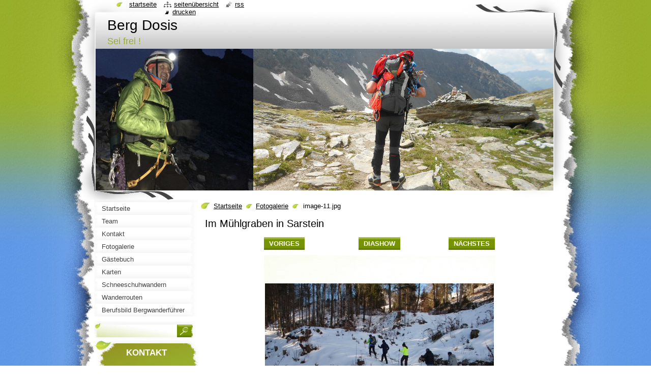

--- FILE ---
content_type: text/html; charset=UTF-8
request_url: https://www.berg-dosis.at/album/fotogalerie/image-11-jpg/
body_size: 7775
content:
<!--[if lte IE 9]><!DOCTYPE HTML PUBLIC "-//W3C//DTD HTML 4.01 Transitional//EN" "https://www.w3.org/TR/html4/loose.dtd"><![endif]-->
<!DOCTYPE html>
<!--[if IE]><html class="ie" lang="de"><![endif]-->
<!--[if gt IE 9]><!--> 
<html lang="de">
<!--<![endif]-->
  <head>
    <!--[if lt IE 8]><meta http-equiv="X-UA-Compatible" content="IE=EmulateIE7"><![endif]--><!--[if IE 8]><meta http-equiv="X-UA-Compatible" content="IE=EmulateIE8"><![endif]--><!--[if IE 9]><meta http-equiv="X-UA-Compatible" content="IE=EmulateIE9"><![endif]-->
    <base href="https://www.berg-dosis.at/">
  <meta charset="utf-8">
  <meta name="description" content="">
  <meta name="keywords" content="">
  <meta name="generator" content="Webnode">
  <meta name="apple-mobile-web-app-capable" content="yes">
  <meta name="apple-mobile-web-app-status-bar-style" content="black">
  <meta name="format-detection" content="telephone=no">
    <link rel="icon" type="image/svg+xml" href="/favicon.svg" sizes="any">  <link rel="icon" type="image/svg+xml" href="/favicon16.svg" sizes="16x16">  <link rel="icon" href="/favicon.ico">  <link rel="stylesheet" href="https://www.berg-dosis.at/wysiwyg/system.style.css">
<link rel="canonical" href="https://www.berg-dosis.at/album/fotogalerie/image-11-jpg/">
<script type="text/javascript">(function(i,s,o,g,r,a,m){i['GoogleAnalyticsObject']=r;i[r]=i[r]||function(){
			(i[r].q=i[r].q||[]).push(arguments)},i[r].l=1*new Date();a=s.createElement(o),
			m=s.getElementsByTagName(o)[0];a.async=1;a.src=g;m.parentNode.insertBefore(a,m)
			})(window,document,'script','//www.google-analytics.com/analytics.js','ga');ga('create', 'UA-797705-6', 'auto',{"name":"wnd_header"});ga('wnd_header.set', 'dimension1', 'W1');ga('wnd_header.set', 'anonymizeIp', true);ga('wnd_header.send', 'pageview');var pageTrackerAllTrackEvent=function(category,action,opt_label,opt_value){ga('send', 'event', category, action, opt_label, opt_value)};</script>
  <link rel="alternate" type="application/rss+xml" href="https://berg-dosis.at/rss/all.xml" title="">
<!--[if lte IE 9]><style type="text/css">.cke_skin_webnode iframe {vertical-align: baseline !important;}</style><![endif]-->
    <title>image-11.jpg :: Berg Dosis</title>
    <meta name="robots" content="index, follow">
    <meta name="googlebot" content="index, follow">   
    <link href="https://d11bh4d8fhuq47.cloudfront.net/_system/skins/v8/50000794/css/style.css" rel="stylesheet" type="text/css" media="screen,projection,handheld,tv">
    <link href="https://d11bh4d8fhuq47.cloudfront.net/_system/skins/v8/50000794/css/print.css" rel="stylesheet" type="text/css" media="print">
    <script type="text/javascript" src="https://d11bh4d8fhuq47.cloudfront.net/_system/skins/v8/50000794/js/functions.js"></script>
    <!--[if IE]>
			<script type="text/javascript" src="https://d11bh4d8fhuq47.cloudfront.net/_system/skins/v8/50000794/js/functions-ie.js"></script>
		<![endif]-->
    <!--[if IE 6]>
      <script type="text/javascript" src="https://d11bh4d8fhuq47.cloudfront.net/_system/skins/v8/50000794/js/png.js"></script>
			<script type="text/javascript">
        DD_belatedPNG.fix('#header, .homepage a, .print a, .sitemap a, .rss a, li');
        DD_belatedPNG.fixPNG('#header, .homepage a, .print a, .sitemap a, .rss a, li');
      </script> 
    <![endif]--> 
  
				<script type="text/javascript">
				/* <![CDATA[ */
					
					if (typeof(RS_CFG) == 'undefined') RS_CFG = new Array();
					RS_CFG['staticServers'] = new Array('https://d11bh4d8fhuq47.cloudfront.net/');
					RS_CFG['skinServers'] = new Array('https://d11bh4d8fhuq47.cloudfront.net/');
					RS_CFG['filesPath'] = 'https://www.berg-dosis.at/_files/';
					RS_CFG['filesAWSS3Path'] = 'https://513f53cf5c.cbaul-cdnwnd.com/d77025e0dee7434e0d775309d7afa5a1/';
					RS_CFG['lbClose'] = 'Schließen';
					RS_CFG['skin'] = 'default';
					if (!RS_CFG['labels']) RS_CFG['labels'] = new Array();
					RS_CFG['systemName'] = 'Webnode';
						
					RS_CFG['responsiveLayout'] = 0;
					RS_CFG['mobileDevice'] = 0;
					RS_CFG['labels']['copyPasteSource'] = 'Mehr Infos:';
					
				/* ]]> */
				</script><style type="text/css">/* <![CDATA[ */#c0i343g2g {position: absolute;font-size: 13px !important;font-family: "Arial", helvetica, sans-serif !important;white-space: nowrap;z-index: 2147483647;-webkit-user-select: none;-khtml-user-select: none;-moz-user-select: none;-o-user-select: none;user-select: none;}#i3h24ad81a2200 {position: relative;top: -14px;}* html #i3h24ad81a2200 { top: -11px; }#i3h24ad81a2200 a { text-decoration: none !important; }#i3h24ad81a2200 a:hover { text-decoration: underline !important; }#hvjm971ha60b {z-index: 2147483647;display: inline-block !important;font-size: 16px;padding: 7px 59px 9px 59px;background: transparent url(https://d11bh4d8fhuq47.cloudfront.net/img/footer/footerButtonWebnodeHover.png?ph=513f53cf5c) top left no-repeat;height: 18px;cursor: pointer;}* html #hvjm971ha60b { height: 36px; }#hvjm971ha60b:hover { background: url(https://d11bh4d8fhuq47.cloudfront.net/img/footer/footerButtonWebnode.png?ph=513f53cf5c) top left no-repeat; }#ut826u1po { display: none; }#g4i9cc82n2bhrg {z-index: 3000;text-align: left !important;position: absolute;height: 88px;font-size: 13px !important;color: #ffffff !important;font-family: "Arial", helvetica, sans-serif !important;overflow: hidden;cursor: pointer;}#g4i9cc82n2bhrg a {color: #ffffff !important;}#dtta0qj2 {color: #36322D !important;text-decoration: none !important;font-weight: bold !important;float: right;height: 31px;position: absolute;top: 19px;right: 15px;cursor: pointer;}#emg94311 { float: right; padding-right: 27px; display: block; line-height: 31px; height: 31px; background: url(https://d11bh4d8fhuq47.cloudfront.net/img/footer/footerButton.png?ph=513f53cf5c) top right no-repeat; white-space: nowrap; }#j3qrthg864 { position: relative; left: 1px; float: left; display: block; width: 15px; height: 31px; background: url(https://d11bh4d8fhuq47.cloudfront.net/img/footer/footerButton.png?ph=513f53cf5c) top left no-repeat; }#dtta0qj2:hover { color: #36322D !important; text-decoration: none !important; }#dtta0qj2:hover #emg94311 { background: url(https://d11bh4d8fhuq47.cloudfront.net/img/footer/footerButtonHover.png?ph=513f53cf5c) top right no-repeat; }#dtta0qj2:hover #j3qrthg864 { background: url(https://d11bh4d8fhuq47.cloudfront.net/img/footer/footerButtonHover.png?ph=513f53cf5c) top left no-repeat; }#f1c04gmff {padding-right: 11px;padding-right: 11px;float: right;height: 60px;padding-top: 18px;background: url(https://d11bh4d8fhuq47.cloudfront.net/img/footer/footerBubble.png?ph=513f53cf5c) top right no-repeat;}#ew0c4855 {float: left;width: 18px;height: 78px;background: url(https://d11bh4d8fhuq47.cloudfront.net/img/footer/footerBubble.png?ph=513f53cf5c) top left no-repeat;}* html #hvjm971ha60b { filter: progid:DXImageTransform.Microsoft.AlphaImageLoader(src='https://d11bh4d8fhuq47.cloudfront.net/img/footer/footerButtonWebnode.png?ph=513f53cf5c'); background: transparent; }* html #hvjm971ha60b:hover { filter: progid:DXImageTransform.Microsoft.AlphaImageLoader(src='https://d11bh4d8fhuq47.cloudfront.net/img/footer/footerButtonWebnodeHover.png?ph=513f53cf5c'); background: transparent; }* html #f1c04gmff { height: 78px; background-image: url(https://d11bh4d8fhuq47.cloudfront.net/img/footer/footerBubbleIE6.png?ph=513f53cf5c);  }* html #ew0c4855 { background-image: url(https://d11bh4d8fhuq47.cloudfront.net/img/footer/footerBubbleIE6.png?ph=513f53cf5c);  }* html #emg94311 { background-image: url(https://d11bh4d8fhuq47.cloudfront.net/img/footer/footerButtonIE6.png?ph=513f53cf5c); }* html #j3qrthg864 { background-image: url(https://d11bh4d8fhuq47.cloudfront.net/img/footer/footerButtonIE6.png?ph=513f53cf5c); }* html #dtta0qj2:hover #rbcGrSigTryButtonRight { background-image: url(https://d11bh4d8fhuq47.cloudfront.net/img/footer/footerButtonHoverIE6.png?ph=513f53cf5c);  }* html #dtta0qj2:hover #rbcGrSigTryButtonLeft { background-image: url(https://d11bh4d8fhuq47.cloudfront.net/img/footer/footerButtonHoverIE6.png?ph=513f53cf5c);  }/* ]]> */</style><script type="text/javascript" src="https://d11bh4d8fhuq47.cloudfront.net/_system/client/js/compressed/frontend.package.1-3-108.js?ph=513f53cf5c"></script><style type="text/css"></style></head>
  <body>    <div id="body_bg"><div id="body_bg2">
      <div id="site_bg">
        <div id="site">
        
          <!-- HEADER -->
          <div id="header">
            <div id="logozone">               
              <div id="logo"><a href="home/" title="Zur Startseite"><span id="rbcSystemIdentifierLogo">Berg Dosis</span></a></div>          
              <p id="moto"><span id="rbcCompanySlogan" class="rbcNoStyleSpan">Sei frei !</span></p>
            </div>    
            <div id="illustration">                            
              <img src="https://513f53cf5c.cbaul-cdnwnd.com/d77025e0dee7434e0d775309d7afa5a1/200001061-38d0539cc3/50000000.jpg?ph=513f53cf5c" width="900" height="279" alt="">            </div>         
          </div>
          <!-- /HEADER -->
          
          <div class="cleaner"><!-- / --></div>
          
          <!-- MAIN -->
          <div id="mainWide">
            
            <!-- CONTENT -->
            <div id="content">
                          
              <!-- NAVIGATOR -->
              <div id="pageNavigator" class="rbcContentBlock">                        <div id="navigator">           <a class="navFirstPage" href="/home/">Startseite</a>      <span><span> &gt; </span></span>          <a href="fotogalerie/">Fotogalerie</a>      <span><span> &gt; </span></span>          <span id="navCurrentPage">image-11.jpg</span>                 </div>            <div class="cleaner"><!-- / --></div>              </div>              <!-- /NAVIGATOR -->
              
              <div class="cleaner"><!-- / --></div>
              
              



		
		           
      <div class="box">
        <div class="boxTitle"><h1>Im Mühlgraben in Sarstein</h1></div>
        <div class="boxContent">
          <div class="contentBox">

            <div class="photofull">  
                              
              <div class="pagination">
  		        	<table><tr><td class="before">
  						   	
	
			<a class="prev" title="Voriges" href="/album/fotogalerie/image-1-jpg1/" onclick="RubicusFrontendIns.showPhotogalleryImage(this.href);">Voriges</a>

		
                </td><td class="control">
  	               <a id="slideshowControl" onclick="RubicusFrontendIns.startSlideshow(); return(false);" onmouseover="this.className='enableControl hover'" onmouseout="this.className='enableControl'" title="Diashow starten">
  	                 Diashow
  	               </a>
  	               <script type="text/javascript"> if ( RubicusFrontendIns.isPhotogalleryAjaxMode() ) { document.getElementById('slideshowControl').className = "enableControl"; } </script>
                </td><td class="after">
                 	

      <a class="next" title="Nächstes" href="/album/fotogalerie/image-7-jpg/" onclick="RubicusFrontendIns.showPhotogalleryImage(this.href);">Nächstes</a>

		
                </td></tr></table>
              </div>								
  									
  						<div class="cleaner"><!-- / --></div>
             
              <div id="imagebg">                                           
    						<span class="image"><span>
    						  <a href="/images/200000363-ddc3ddebe8/image-11.jpg?s3=1" onclick="return !window.open(this.href);" title="Die Seite wird in einem neuen Fenster angezeigt.">
                    <img src="https://513f53cf5c.cbaul-cdnwnd.com/d77025e0dee7434e0d775309d7afa5a1/system_preview_detail_200000363-ddc3ddebe8/image-11.jpg" width="450" height="338" alt="Im Mühlgraben in Sarstein" onload="RubicusFrontendIns.startSlideshowInterval();">
                  </a>
                </span></span>
              </div>
  									
  						<div class="cleaner"><!-- / --></div>
  									             
  						
  									             
  						<div class="cleaner"><!-- / --></div>
  							
  						<div class="back"><a href="fotogalerie/">Zurück</a></div>
              					
            </div> 
         
          </div> 
        </div>
      </div>     						

		
			
      <div class="cleaner"><!-- / --></div>

		
			<script type="text/javascript">
			RubicusFrontendIns.setNextPhotogalleryImage('/album/fotogalerie/image-7-jpg/');
			RubicusFrontendIns.setPreviousPhotogalleryImage('/album/fotogalerie/image-1-jpg1/');
			</script>
			           
              
            </div>
            <!-- /CONTENT -->
            
            <!-- SIDEBAR -->
            <div id="sidebar">
            
              <!-- MENU -->  
              


      <div id="menuzone">

		<ul class="menu">
	<li class="first">
  
      <a href="/home/">
    
      <span>Startseite</span>
      
  </a>
  
  </li>
	<li>
  
      <a href="/uber-mich/">
    
      <span>Team</span>
      
  </a>
  
  </li>
	<li>
  
      <a href="/kontakt/">
    
      <span>Kontakt</span>
      
  </a>
  
  </li>
	<li>
  
      <a href="/fotogalerie/">
    
      <span>Fotogalerie</span>
      
  </a>
  
  </li>
	<li>
  
      <a href="/gastebuch/">
    
      <span>Gästebuch</span>
      
  </a>
  
  </li>
	<li>
  
      <a href="/karten/">
    
      <span>Karten</span>
      
  </a>
  
  </li>
	<li>
  
      <a href="/schneeschuhwandern/">
    
      <span>Schneeschuhwandern</span>
      
  </a>
  
  </li>
	<li>
  
      <a href="/wanderrouten/">
    
      <span>Wanderrouten</span>
      
  </a>
  
  </li>
	<li class="last">
  
      <a href="/agb/">
    
      <span>Berufsbild Bergwanderführer</span>
      
  </a>
  
  </li>
</ul>

      </div>

					    
              <!-- /MENU -->
              
              <div class="cleaner"><!-- / --></div>
              
              <!-- SEARCH -->
              
        
      <div id="searchBox">

		<form action="/search/" method="get" id="fulltextSearch">

      	<label for="fulltextSearchText">Durchsuchen</label>
        <div class="cleaner"><!-- / --></div>            		    
        <input type="text" name="text" id="fulltextSearchText">
        <button type="submit" id="fulltextSubmit"><span class="hidden">Suchen</span></button>

		</form>


      </div>
      
      <div class="cleaner"><!-- / --></div>

		 
              <!-- /SEARCH -->
              
              <div class="cleaner"><!-- / --></div>
              
              <!-- CONTACT -->
              
          
      <div id="contact">
        <div id="contactTitle"><h2>Kontakt</h2></div>
        <div id="contactContent">
          
		

      <p class="name">Reinhard P r e s s l</p>
      
      
      <p class="address">Ischlbergstraße 52<br />
8990 Bad Aussee</p>

	            
      
      
      <p class="phone">0043 664 4530833</p>

	
      
	
	    <p class="email"><a href="&#109;&#97;&#105;&#108;&#116;&#111;:&#114;&#46;&#112;&#114;&#101;&#115;&#115;&#108;&#64;&#103;&#109;&#120;&#46;&#99;&#111;&#109;"><span id="rbcContactEmail">&#114;&#46;&#112;&#114;&#101;&#115;&#115;&#108;&#64;&#103;&#109;&#120;&#46;&#99;&#111;&#109;</span></a></p>

	        

		
        
        </div>
      </div>
      
      <div class="cleaner"><!-- / --></div>

					          
              <!-- /CONTACT --> 
              
              <div class="cleaner"><!-- / --></div>       
              
                      
                    
                              
            </div>
            <!-- /SIDEBAR -->
            
            <hr class="cleaner">
            
          </div>
          <!-- /MAIN -->
          
          <div class="cleaner"><!-- / --></div>
          
          <!-- QUICK LINKS -->
          <table id="quickLinks">
            <tr><td>
              <div id="links">
                <p>
                  <span class="homepage"><a href="home/" title="Zur Startseite">Startseite</a></span>
                  <span class="separator"> | </span>
                  <span class="sitemap"><a href="/sitemap/" title="Zur Seitenübersicht">Seitenübersicht</a></span>
                  <span class="separator"> | </span>
                  <span class="rss"><a href="/rss/" title="RSS-Feeds">RSS</a></span>
                  <span class="separator"> | </span>
                  <span class="print"><a href="#" onclick="window.print(); return false;" title="Seite drucken">Drucken</a></span>
                 </p>  
              </div>
            </td><td>
              <div class="lang">               
                <div id="languageSelect"></div>			                			            
              </div>
            </td></tr>
          </table>
          <!-- /QUICK LINKS -->
          
          <!-- FOOTER -->
          <div id="footer">
            <div id="footerContent">
              <div id="footerLeft"><span id="rbcFooterText" class="rbcNoStyleSpan">© 2014 Alle Rechte vorbehalten.</span></div>            
              <div id="footerRight"><span class="rbcSignatureText"><a href="https://de.webnode.com?utm_source=text&amp;utm_medium=footer&amp;utm_campaign=free1" rel="nofollow">Erstellen Sie kostenlose Homepage</a><a id="hvjm971ha60b" href="https://de.webnode.com?utm_source=button&amp;utm_medium=footer&amp;utm_campaign=free1" rel="nofollow"><span id="ut826u1po">Webnode</span></a></span></div> 
            </div>
          </div>          
          <!-- /FOOTER -->
        
        </div>
      </div>
    </div></div>
    
    <script type="text/javascript">
		/* <![CDATA[ */

			RubicusFrontendIns.addObserver
			({

				onContentChange: function ()
        {
          RubicusFrontendIns.faqInit('faq', 'answerBlock');
          setContentSize();
        },

				onStartSlideshow: function()
				{
					$('slideshowControl').innerHTML	= '<span>Anhalten<'+'/span>';
					$('slideshowControl').title			= 'Diashow anhalten';
					$('slideshowControl').onclick		= RubicusFrontendIns.stopSlideshow.bind(RubicusFrontendIns);
				},

				onStopSlideshow: function()
				{
					$('slideshowControl').innerHTML	= '<span>Diashow<'+'/span>';
					$('slideshowControl').title			= 'Diashow starten';
					$('slideshowControl').onclick		= RubicusFrontendIns.startSlideshow.bind(RubicusFrontendIns);
				},

				onShowImage: function()
				{
					if (RubicusFrontendIns.isSlideshowMode())
					{
						$('slideshowControl').innerHTML	= '<span>Anhalten<'+'/span>';
						$('slideshowControl').title			= 'Diashow anhalten';
						$('slideshowControl').onclick		= RubicusFrontendIns.stopSlideshow.bind(RubicusFrontendIns);
					}
				}

			 });
			 
			  if (!$('detailScript'))
        {
          window.onload = setContentSize;
        } 	
        
        document.body.onresize = setContentSize;
			  window.onresize = setContentSize;

			  RubicusFrontendIns.faqInit('faq', 'answerBlock');

			  RubicusFrontendIns.addFileToPreload('https://d11bh4d8fhuq47.cloudfront.net/_system/skins/v8/50000794/img/loading.gif');
			  
			  RubicusFrontendIns.addFileToPreload('https://d11bh4d8fhuq47.cloudfront.net/_system/skins/v8/50000794/img/search_btn_hover.jpg');
			  RubicusFrontendIns.addFileToPreload('https://d11bh4d8fhuq47.cloudfront.net/_system/skins/v8/50000794/img/menu_hover.jpg');
			  RubicusFrontendIns.addFileToPreload('https://d11bh4d8fhuq47.cloudfront.net/_system/skins/v8/50000794/img/submenu_hover.jpg');
			  RubicusFrontendIns.addFileToPreload('https://d11bh4d8fhuq47.cloudfront.net/_system/skins/v8/50000794/img/submenu2_hover.jpg');
			  RubicusFrontendIns.addFileToPreload('https://d11bh4d8fhuq47.cloudfront.net/_system/skins/v8/50000794/img/submit_hover.jpg');
			  
			  RubicusFrontendIns.addFileToPreload('https://d11bh4d8fhuq47.cloudfront.net/_system/skins/v8/50000794/img/photo118_hover.jpg');
			  RubicusFrontendIns.addFileToPreload('https://d11bh4d8fhuq47.cloudfront.net/_system/skins/v8/50000794/img/photo200_hover.jpg');
			  RubicusFrontendIns.addFileToPreload('https://d11bh4d8fhuq47.cloudfront.net/_system/skins/v8/50000794/img/product_img_hover.jpg');
			  
  		/* ]]> */
  	</script>
  <div id="rbcFooterHtml"></div><div style="display: none;" id="c0i343g2g"><span id="i3h24ad81a2200">&nbsp;</span></div><div id="g4i9cc82n2bhrg" style="display: none;"><a href="https://de.webnode.com?utm_source=window&amp;utm_medium=footer&amp;utm_campaign=free1" rel="nofollow"><div id="ew0c4855"><!-- / --></div><div id="f1c04gmff"><div><strong id="i0geg31n">Ihre eigene kostenlose Website!</strong><br /><span id="aej1i4gf35e8">Ihre moderne Website in 5 Minuten</span></div><span id="dtta0qj2"><span id="j3qrthg864"><!-- / --></span><span id="emg94311">Ausprobieren</span></span></div></a></div><script type="text/javascript">/* <![CDATA[ */var kd9eh0d13 = {sig: $('c0i343g2g'),prefix: $('i3h24ad81a2200'),btn : $('hvjm971ha60b'),win : $('g4i9cc82n2bhrg'),winLeft : $('ew0c4855'),winLeftT : $('ch55fcgda'),winLeftB : $('atf7k6m37pl39'),winRght : $('f1c04gmff'),winRghtT : $('a66ec83f5mfb3lj'),winRghtB : $('j3ghdjbiq'),tryBtn : $('dtta0qj2'),tryLeft : $('j3qrthg864'),tryRght : $('emg94311'),text : $('aej1i4gf35e8'),title : $('i0geg31n')};kd9eh0d13.sig.appendChild(kd9eh0d13.btn);var a27558562gcg3=0,jalkc466l1o=0,baks0642=0,ie5265161d1,ehge3d4go=$$('.rbcSignatureText')[0],ed7a120a32i17=false,d4iphd53pdl;function ik40c1e288781(){if (!ed7a120a32i17 && pageTrackerAllTrackEvent){pageTrackerAllTrackEvent('Signature','Window show - web',kd9eh0d13.sig.getElementsByTagName('a')[0].innerHTML);ed7a120a32i17=true;}kd9eh0d13.win.show();baks0642=kd9eh0d13.tryLeft.offsetWidth+kd9eh0d13.tryRght.offsetWidth+1;kd9eh0d13.tryBtn.style.width=parseInt(baks0642)+'px';kd9eh0d13.text.parentNode.style.width = '';kd9eh0d13.winRght.style.width=parseInt(20+baks0642+Math.max(kd9eh0d13.text.offsetWidth,kd9eh0d13.title.offsetWidth))+'px';kd9eh0d13.win.style.width=parseInt(kd9eh0d13.winLeft.offsetWidth+kd9eh0d13.winRght.offsetWidth)+'px';var wl=kd9eh0d13.sig.offsetLeft+kd9eh0d13.btn.offsetLeft+kd9eh0d13.btn.offsetWidth-kd9eh0d13.win.offsetWidth+12;if (wl<10){wl=10;}kd9eh0d13.win.style.left=parseInt(wl)+'px';kd9eh0d13.win.style.top=parseInt(jalkc466l1o-kd9eh0d13.win.offsetHeight)+'px';clearTimeout(ie5265161d1);}function b0gd4d0501383a6(){ie5265161d1=setTimeout('kd9eh0d13.win.hide()',1000);}function dlh8gii2gg4(){var ph = RubicusFrontendIns.photoDetailHandler.lightboxFixed?document.getElementsByTagName('body')[0].offsetHeight/2:RubicusFrontendIns.getPageSize().pageHeight;kd9eh0d13.sig.show();a27558562gcg3=0;jalkc466l1o=0;if (ehge3d4go&&ehge3d4go.offsetParent){var obj=ehge3d4go;do{a27558562gcg3+=obj.offsetLeft;jalkc466l1o+=obj.offsetTop;} while (obj = obj.offsetParent);}if ($('rbcFooterText')){kd9eh0d13.sig.style.color = $('rbcFooterText').getStyle('color');kd9eh0d13.sig.getElementsByTagName('a')[0].style.color = $('rbcFooterText').getStyle('color');}kd9eh0d13.sig.style.width=parseInt(kd9eh0d13.prefix.offsetWidth+kd9eh0d13.btn.offsetWidth)+'px';if (a27558562gcg3<0||a27558562gcg3>document.body.offsetWidth){a27558562gcg3=(document.body.offsetWidth-kd9eh0d13.sig.offsetWidth)/2;}if (a27558562gcg3>(document.body.offsetWidth*0.55)){kd9eh0d13.sig.style.left=parseInt(a27558562gcg3+(ehge3d4go?ehge3d4go.offsetWidth:0)-kd9eh0d13.sig.offsetWidth)+'px';}else{kd9eh0d13.sig.style.left=parseInt(a27558562gcg3)+'px';}if (jalkc466l1o<=0 || RubicusFrontendIns.photoDetailHandler.lightboxFixed){jalkc466l1o=ph-5-kd9eh0d13.sig.offsetHeight;}kd9eh0d13.sig.style.top=parseInt(jalkc466l1o-5)+'px';}function bl47k1ebhkf1(){if (d4iphd53pdl){clearTimeout(d4iphd53pdl);}d4iphd53pdl = setTimeout('dlh8gii2gg4()', 10);}Event.observe(window,'load',function(){if (kd9eh0d13.win&&kd9eh0d13.btn){if (ehge3d4go){if (ehge3d4go.getElementsByTagName("a").length > 0){kd9eh0d13.prefix.innerHTML = ehge3d4go.innerHTML + '&nbsp;';}else{kd9eh0d13.prefix.innerHTML = '<a href="https://de.webnode.com?utm_source=text&amp;utm_medium=footer&amp;utm_content=de-web-0&amp;utm_campaign=signature" rel="nofollow">'+ehge3d4go.innerHTML + '</a>&nbsp;';}ehge3d4go.style.visibility='hidden';}else{if (pageTrackerAllTrackEvent){pageTrackerAllTrackEvent('Signature','Missing rbcSignatureText','www.berg-dosis.at');}}dlh8gii2gg4();setTimeout(dlh8gii2gg4, 500);setTimeout(dlh8gii2gg4, 1000);setTimeout(dlh8gii2gg4, 5000);Event.observe(kd9eh0d13.btn,'mouseover',ik40c1e288781);Event.observe(kd9eh0d13.win,'mouseover',ik40c1e288781);Event.observe(kd9eh0d13.btn,'mouseout',b0gd4d0501383a6);Event.observe(kd9eh0d13.win,'mouseout',b0gd4d0501383a6);Event.observe(kd9eh0d13.win,'click',function(){if (pageTrackerAllTrackEvent){pageTrackerAllTrackEvent('Signature','Window click - web','Ihre eigene kostenlose Website!',0);}document/*jrvrfhc1cp*/.location.href='https://de.webnode.com?utm_source=window&utm_medium=footer&utm_content=de-web-0&utm_campaign=signature';});Event.observe(window, 'resize', bl47k1ebhkf1);Event.observe(document.body, 'resize', bl47k1ebhkf1);RubicusFrontendIns.addObserver({onResize: bl47k1ebhkf1});RubicusFrontendIns.addObserver({onContentChange: bl47k1ebhkf1});RubicusFrontendIns.addObserver({onLightboxUpdate: dlh8gii2gg4});Event.observe(kd9eh0d13.btn, 'click', function(){if (pageTrackerAllTrackEvent){pageTrackerAllTrackEvent('Signature','Button click - web',kd9eh0d13.sig.getElementsByTagName('a')[0].innerHTML);}});Event.observe(kd9eh0d13.tryBtn, 'click', function(){if (pageTrackerAllTrackEvent){pageTrackerAllTrackEvent('Signature','Try Button click - web','Ihre eigene kostenlose Website!',0);}});}});RubicusFrontendIns.addFileToPreload('https://d11bh4d8fhuq47.cloudfront.net/img/footer/footerButtonWebnode.png?ph=513f53cf5c');RubicusFrontendIns.addFileToPreload('https://d11bh4d8fhuq47.cloudfront.net/img/footer/footerButton.png?ph=513f53cf5c');RubicusFrontendIns.addFileToPreload('https://d11bh4d8fhuq47.cloudfront.net/img/footer/footerButtonHover.png?ph=513f53cf5c');RubicusFrontendIns.addFileToPreload('https://d11bh4d8fhuq47.cloudfront.net/img/footer/footerBubble.png?ph=513f53cf5c');if (Prototype.Browser.IE){RubicusFrontendIns.addFileToPreload('https://d11bh4d8fhuq47.cloudfront.net/img/footer/footerBubbleIE6.png?ph=513f53cf5c');RubicusFrontendIns.addFileToPreload('https://d11bh4d8fhuq47.cloudfront.net/img/footer/footerButtonHoverIE6.png?ph=513f53cf5c');}RubicusFrontendIns.copyLink = 'https://de.webnode.com';RS_CFG['labels']['copyPasteBackLink'] = 'Erstellen Sie Ihre eigene kostenlose Webseite:';/* ]]> */</script><script type="text/javascript">var keenTrackerCmsTrackEvent=function(id){if(typeof _jsTracker=="undefined" || !_jsTracker){return false;};try{var name=_keenEvents[id];var keenEvent={user:{u:_keenData.u,p:_keenData.p,lc:_keenData.lc,t:_keenData.t},action:{identifier:id,name:name,category:'cms',platform:'WND1',version:'2.1.157'},browser:{url:location.href,ua:navigator.userAgent,referer_url:document.referrer,resolution:screen.width+'x'+screen.height,ip:'3.16.167.120'}};_jsTracker.jsonpSubmit('PROD',keenEvent,function(err,res){});}catch(err){console.log(err)};};</script></body>
</html>

--- FILE ---
content_type: text/css
request_url: https://www.berg-dosis.at/wysiwyg/system.style.css
body_size: -8
content:

html body,
textarea,
input,
select
{
	font-family: Arial, Helvetica, sans-serif;
}
